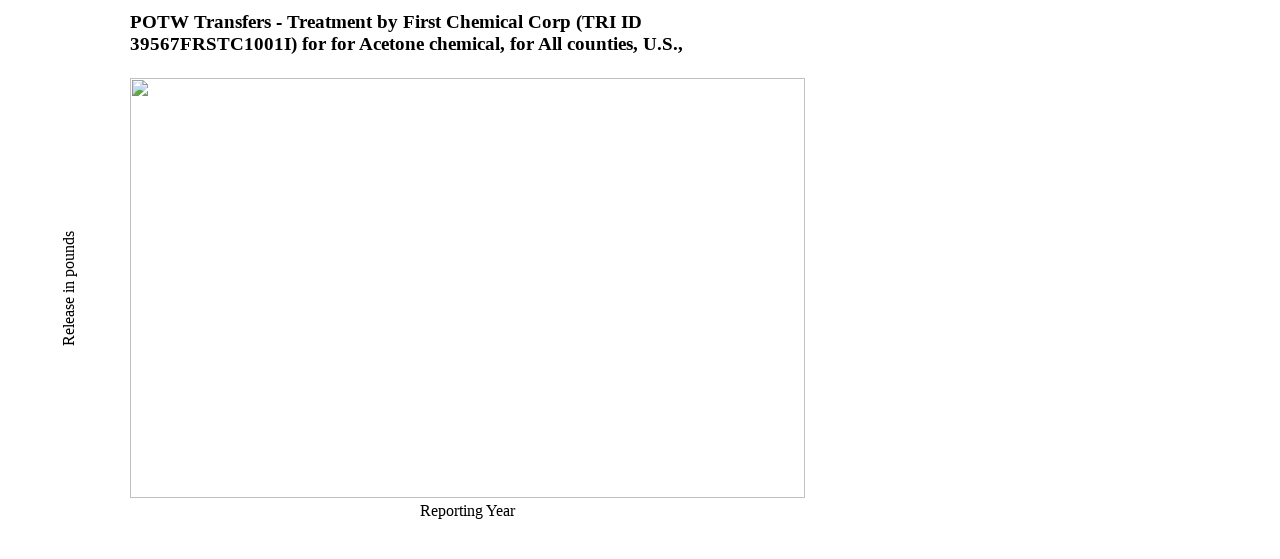

--- FILE ---
content_type: text/html; charset=us-ascii
request_url: https://enviro.epa.gov/triexplorer/transfer_charts?p_title=POTW%20Transfers%20-%20Treatment%20by%20First%20Chemical%20Corp%20(TRI%20ID%2039567FRSTC1001I)%20for%20%20for%20Acetone%20chemical,%20%20for%20All%20counties,%20U.S.,%20&p_x_axis_title=Reporting%20Year&p_y_axis_title=Release%20in%20pounds%20&x=1991&x=1992&x=1993%20&y=0&y=0&y=0
body_size: 1150
content:
<html><head><meta http-equiv="X-UA-Compatible" content="IE=edge">
<script type="text/javascript" src="https://www.google.com/jsapi"></script>
<style>
<!--
.verticaltext {
writing-mode: tb-rl;
filter: flipv fliph;
}
.box_rotate {
float: left;
     -moz-transform: rotate(270deg);  /* FF3.5+ */
       -o-transform: rotate(270deg);  /* Opera 10.5 */
  -webkit-transform: rotate(270deg);  /* Saf3.1+, Chrome */
             filter:  progid:DXImageTransform.Microsoft.BasicImage(rotation=3);  /* IE6,IE7 */
         -ms-filter:  progid:DXImageTransform.Microsoft.BasicImage(rotation=3); /* IE8 */
}

h3  { width: 675px; }
body {align: center; }
-->
</style> 
</head><body>
<table><tr><td><br></td><td>
<h3>POTW Transfers - Treatment by First Chemical Corp (TRI ID 39567FRSTC1001I) for  for Acetone chemical,  for All counties, U.S., </h3>
</td></tr><tr><td><div class="box_rotate">Release in pounds </div></td><td>
<img src="http://chart.apis.google.com/chart?chxl=1:|1991|1992|1993 &chxr=0,5,0&chxs=0,000000,11.5,0,lt,000000|1,000000,11.5,0,lt,000000&chxt=y,x&chbh=a&chs=675x430&cht=bvg&chco=3072F3&chds=0,0&chd=t:0,0,0&chdlp=b&chma=|0,20" width="675" height="420" alt="" />
</tr><tr><td><br></td><td align="center">
<div>Reporting Year</div></td></tr></table>
</body></html>
